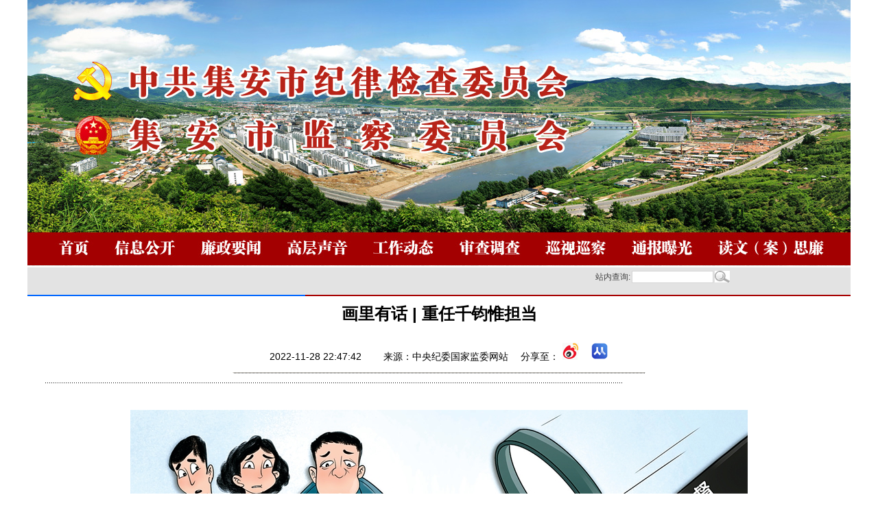

--- FILE ---
content_type: text/html
request_url: http://jasjj.gov.cn/read.asp?xwid=12686
body_size: 5027
content:

<html>
<head>
<meta http-equiv="Content-Type" content="text/html; charset=gb2312" />

		<meta http-equiv="keywords" content="集安纪检监察网">
		<meta http-equiv="description" content="集安纪检监察网">
        <meta name="SiteName" content="集安纪检监察网">
        <meta name="SiteDomain" content="www.jasjj.gov.cn">
        <meta name="ArticleTitle" content='画里有话 | 重任千钧惟担当' />
        <meta name="ColumnName" content='清风画廊' />
        <meta name="Columntype" content='清风画廊' />
        <meta name="PubDate" content='2022-11-28 22:47:42' />
        <meta name="ContentSource" content='中央纪委国家监委网站 ' />
<link href="images/tmjatravel.css" rel="stylesheet" type="text/css">
<script type="text/javascript">
/* http to https */
var targetProtocol = "https:";
if (window.location.protocol != targetProtocol){
window.location.href = targetProtocol + window.location.href.substring(window.location.protocol.length);
}
</script>
</head>

<body leftmargin="0" topmargin="0" marginwidth="0" marginheight="0">
  
<meta http-equiv="Content-Type" content="text/html; charset=gb2312" />

<link href="images/tmjatravel.css" rel="stylesheet" type="text/css">

<table width="1002" border="0" align="center" cellpadding="0" cellspacing="0" bgcolor="#FFFFFF">
 
  <tr> 
    <td><img src="images/jw2.jpg" width="1200" height="388" usemap="#Map" border="0"></td>
  </tr>
</table>

<map name="Map"> 
  <area shape="rect" coords="1008,342,1160,382" href="ztzw/" target="_blank"> 
  <area shape="rect" coords="875,341,982,382" href="news.asp?xwlbid=34">
  <area shape="rect" coords="750,342,854,384" href="news.asp?xwlbid=31">
  <area shape="rect" coords="627,340,729,386" href="news.asp?xwlbid=30">
  <area shape="rect" coords="500,338,602,384" href="news.asp?xwlbid=2">
  <area shape="rect" coords="372,337,474,383" href="newsgc.asp?xwlbid=21">
  <area shape="rect" coords="249,337,351,383" href="news.asp?xwlbid=3">
  <area shape="rect" coords="30,340,108,384" href="index.asp">
  <area shape="rect" coords="125,338,227,384" href="xxgk.asp">
</map>
<table width="1200" border="0" cellspacing="0" cellpadding="0" align="center" style="margin-top:2px;" bgcolor="#FFFFFF">
  <tr> 
    <td valign="top" align="center"> 
      <table cellspacing=0 cellpadding=0 width="1200" border=0 align="center">
        <tbody> 
        <tr bgcolor="#E3E3E3"> 
          <td colspan="2" height="40"> 
            <div align="center" class="r_title"> 
              <table width="1200" border="0" cellspacing="0" cellpadding="0">
                <tr> 
                  <td width="543" align="center"> 
                    <div align="left"><span class="whitelink1"><font color="#FFFFFF"> 
                      　 </font>　</span></div>
                  </td>
                  <td width="457" align="center" class="whitelink1">  <form name="formfx" method="post" action="find.asp" target="_blank">
                    <table border="0" cellpadding="0" cellspacing="2">
                      <tr> 
                        <td>站内查询: </td>
                      
                          <td align="center"> 
                            <input name="fxwnr" type="text" id="fxwnr" size="15" />
                          </td>
                          <td align="right"> 
                            <input name="submit32" type="image" src="images/toppic02.jpg" value="搜索" / style="border-top: none;	border-right: none #C0C0C0;border-bottom: none;border-left: none;" width="22" height="17" />
                          </td>
                      
                      </tr>
                    </table>  </form>
                  </td>
                </tr>
              </table>
            </div>
          </td>
        </tr>
        <tr> 
          <td width="195" bgcolor="#0066FF" height="2"><img src="images/Spacer.gif" width="1" height="1"></td>
          <td width="382" bgcolor="#A60000" height="2"><img src="images/Spacer.gif" width="1" height="1"></td>
        </tr>
        </tbody> 
      </table>
      
    </td>
  </tr>
</table>

  <table width="1200" border="0" cellspacing="0" cellpadding="0" align="center" style="margin-top:2px;" bgcolor="#FFFFFF">
  <tr> 
    <td valign="top" align="center"> 
      <table cellspacing=0 cellpadding=0 width="1180" border=0 align="center" bgcolor="#FFFFFF" height="379">
        <tbody> 
        <tr> 
          <td height=10></td>
        </tr>
        <tr> 
          <td valign="top" height="168"> 
            <div align=center> 

              <table width="1150" align="center" cellspacing="0" cellpadding="0" border="0" height="178">
                <tbody> 
                <tr> 
                  <td  colspan="3" height="80" class="titbt">
                    <div align="center"><font color="#000000"><b>画里有话 | 重任千钧惟担当</b></font> 
                      <br>
                      <br>
                      <div align="center" class="txt"><font color="#000000" class="text14">2022-11-28 22:47:42
                        　　来源：中央纪委国家监委网站
                        　分享至： <a href="http://v.t.sina.com.cn/share/share.php?url=jasjj.gov.cn&title=%27%B7%D6%CF%ED%C4%DA%C8%DD%27" target="_blank"><img src="images/lx2.jpg" border="0"></a>　 
                        <a href="http://share.renren.com/share/buttonshare.do?link=jasjj.gov.cn" target="_blank"><img src="images/lx1.jpg" border="0"></a></font> 
                      </div>
                      <hr size="1" width="600" noshade>
                    </div>
                  </td>
                </tr>
                <tr> 
                  <td height=2 valign="top" background="images/dian-b.gif" width="592"><img src="images/spacer.gif" width="1" height="1"></td>
                </tr>
                <tr> 
                  <td  colspan="3"><br>
                    <span class="textbig"> 
                    
                    <span class="textbig"><p align="center">
	<p align="center" style="text-align:center;font-family:微软雅黑, &quot;font-size:16px;">
		<span style="font-family:楷体, SimKai;"><img alt="" src="/PUBLIC/kindeditor/attached/image/20221129/20221129224793989398.jpg" /></span> 
	</p>
	<p style="text-align:center;font-family:微软雅黑, &quot;font-size:16px;">
		<span style="font-family:楷体, SimKai;">漫画/周盼</span> 
	</p>
	<p style="text-align:left;font-family:微软雅黑, &quot;font-size:16px;">
		&emsp;&emsp;近日，云南纪检监察机关连续通报“不作为、慢作为、乱作为”突出问题，其中丽江市玉龙县人力资源和社会保障局等6家单位开展“一卡通”专项治理工作不严不实，落实要求不到位、工作推进不力、整改落实走过场；曲靖市会泽县者海镇多发村党总支原书记、村委会原主任毕明坤贪污群众养老保险费，在2021年养老保险收缴过程中，工作拖沓，长时间占用群众上缴的养老保险费，未及时完成代缴。不作为、慢作为、乱作为损害群众利益，群众对此深恶痛绝。相关单位和责任人受到通报和处理再次说明，有权必有责、有责要担当、失责必追究。
	</p>
	<p style="text-align:left;font-family:微软雅黑, &quot;font-size:16px;">
		&emsp;&emsp;为官避事平生耻，重任千钧惟担当。干部就要有担当，有多大担当才能干多大事业，尽多大责任才会有多大成就。事业成功的原因有很多，奋发有为是主要因素。现实中，绝大多数党员干部都能做到责任在心、担当在肩，但的确也有一些党员干部不思进取、得过且过，抱着“当一天和尚撞一天钟”的心态，只要不出事，宁愿不做事，满足于做四平八稳的“太平官”。但是，他们忘了，对党员干部来说，不干事、不作为就是最大的失职。
	</p>
	<p style="text-align:left;font-family:微软雅黑, &quot;font-size:16px;">
		&emsp;&emsp;空谈误国，实干兴邦。党的二十大擘画了未来五年乃至更长时期党和国家事业发展的宏伟蓝图，我们面临的任务艰巨而繁重。广大党员干部唯有振奋精神、积极作为、敢于担当，扑下身子干实事、谋实招、求实效，才能不负时代、不负人民。否则，再好的蓝图也只是镜中花、水中月。各级党组织和广大党员干部要以强烈的事业心和高度的使命感，切实履行职责，提高履职本领，真正做到守责、负责、尽责；围绕明责、履责、督责、问责等关键环节，完善配套措施，健全责任落实制度体系。
	</p>
	<p style="text-align:left;font-family:微软雅黑, &quot;font-size:16px;">
		&emsp;&emsp;作风建设永远在路上。各级纪检监察机关要坚持以严的基调强化正风肃纪，跟进监督，压实责任，严肃查处不作为、慢作为、乱作为等问题，推动解决群众的急难愁盼问题。坚持纠“四风”树新风并举，大力弘扬敢于斗争、团结奋斗、守正创新、担当作为等新风正气，以解民忧、暖民心的实际行动，持续提升群众的获得感、幸福感、安全感。
	</p>
	<p>
		<br />
	</p></span> </font></span></td>
                </tr>
                </tbody> 
              </table>
              
            </div>
            <div align=center><br>
            </div>
          </td>
        </tr>
        </tbody> 
      </table>
    </td>
  </tr>
</table>
  
<meta http-equiv="Content-Type" content="text/html; charset=gb2312" />

<link href="images/tmjatravel.css" rel="stylesheet" type="text/css">

<table width="1200" border="0" align="center" cellpadding="0" cellspacing="0" bgcolor="#FFFFFF">
  <tr> 
    <td height="84" align="center" background="images/botbj.jpg" class="text">主办： 
      中共集安市纪律检查委员会　集安市监察委员会 　 　　技术支持： <a href="http://www.jaxxg.com" target="_blank">天马网络</a> 　
      建议IE8.0　1200×900分辨率浏览本网站 2008-2016 版权所有<a href="https://www.12377.cn/" target="_blank"><img src="images/xxjb1.jpg" width="205" height="44" border="0"></a><br>
      <a href="https://beian.miit.gov.cn" target="_blank">吉ICP备12005873号-1 </a></td>
  </tr>
</table>
<script type="text/javascript">
/* http to https */
var targetProtocol = "https:";
if (window.location.protocol != targetProtocol){
window.location.href = targetProtocol + window.location.href.substring(window.location.protocol.length);
}
</script>
</body>
</html>


--- FILE ---
content_type: text/html
request_url: https://jasjj.gov.cn/read.asp?xwid=12686
body_size: 9807
content:

<html>
<head>
<meta http-equiv="Content-Type" content="text/html; charset=gb2312" />

		<meta http-equiv="keywords" content="集安纪检监察网">
		<meta http-equiv="description" content="集安纪检监察网">
        <meta name="SiteName" content="集安纪检监察网">
        <meta name="SiteDomain" content="www.jasjj.gov.cn">
        <meta name="ArticleTitle" content='画里有话 | 重任千钧惟担当' />
        <meta name="ColumnName" content='清风画廊' />
        <meta name="Columntype" content='清风画廊' />
        <meta name="PubDate" content='2022-11-28 22:47:42' />
        <meta name="ContentSource" content='中央纪委国家监委网站 ' />
<link href="images/tmjatravel.css" rel="stylesheet" type="text/css">
<script type="text/javascript">
/* http to https */
var targetProtocol = "https:";
if (window.location.protocol != targetProtocol){
window.location.href = targetProtocol + window.location.href.substring(window.location.protocol.length);
}
</script>
</head>

<body leftmargin="0" topmargin="0" marginwidth="0" marginheight="0">
  
<meta http-equiv="Content-Type" content="text/html; charset=gb2312" />

<link href="images/tmjatravel.css" rel="stylesheet" type="text/css">

<table width="1002" border="0" align="center" cellpadding="0" cellspacing="0" bgcolor="#FFFFFF">
 
  <tr> 
    <td><img src="images/jw2.jpg" width="1200" height="388" usemap="#Map" border="0"></td>
  </tr>
</table>

<map name="Map"> 
  <area shape="rect" coords="1008,342,1160,382" href="ztzw/" target="_blank"> 
  <area shape="rect" coords="875,341,982,382" href="news.asp?xwlbid=34">
  <area shape="rect" coords="750,342,854,384" href="news.asp?xwlbid=31">
  <area shape="rect" coords="627,340,729,386" href="news.asp?xwlbid=30">
  <area shape="rect" coords="500,338,602,384" href="news.asp?xwlbid=2">
  <area shape="rect" coords="372,337,474,383" href="newsgc.asp?xwlbid=21">
  <area shape="rect" coords="249,337,351,383" href="news.asp?xwlbid=3">
  <area shape="rect" coords="30,340,108,384" href="index.asp">
  <area shape="rect" coords="125,338,227,384" href="xxgk.asp">
</map>
<table width="1200" border="0" cellspacing="0" cellpadding="0" align="center" style="margin-top:2px;" bgcolor="#FFFFFF">
  <tr> 
    <td valign="top" align="center"> 
      <table cellspacing=0 cellpadding=0 width="1200" border=0 align="center">
        <tbody> 
        <tr bgcolor="#E3E3E3"> 
          <td colspan="2" height="40"> 
            <div align="center" class="r_title"> 
              <table width="1200" border="0" cellspacing="0" cellpadding="0">
                <tr> 
                  <td width="543" align="center"> 
                    <div align="left"><span class="whitelink1"><font color="#FFFFFF"> 
                      　 </font>　</span></div>
                  </td>
                  <td width="457" align="center" class="whitelink1">  <form name="formfx" method="post" action="find.asp" target="_blank">
                    <table border="0" cellpadding="0" cellspacing="2">
                      <tr> 
                        <td>站内查询: </td>
                      
                          <td align="center"> 
                            <input name="fxwnr" type="text" id="fxwnr" size="15" />
                          </td>
                          <td align="right"> 
                            <input name="submit32" type="image" src="images/toppic02.jpg" value="搜索" / style="border-top: none;	border-right: none #C0C0C0;border-bottom: none;border-left: none;" width="22" height="17" />
                          </td>
                      
                      </tr>
                    </table>  </form>
                  </td>
                </tr>
              </table>
            </div>
          </td>
        </tr>
        <tr> 
          <td width="195" bgcolor="#0066FF" height="2"><img src="images/Spacer.gif" width="1" height="1"></td>
          <td width="382" bgcolor="#A60000" height="2"><img src="images/Spacer.gif" width="1" height="1"></td>
        </tr>
        </tbody> 
      </table>
      
    </td>
  </tr>
</table>

  <table width="1200" border="0" cellspacing="0" cellpadding="0" align="center" style="margin-top:2px;" bgcolor="#FFFFFF">
  <tr> 
    <td valign="top" align="center"> 
      <table cellspacing=0 cellpadding=0 width="1180" border=0 align="center" bgcolor="#FFFFFF" height="379">
        <tbody> 
        <tr> 
          <td height=10></td>
        </tr>
        <tr> 
          <td valign="top" height="168"> 
            <div align=center> 

              <table width="1150" align="center" cellspacing="0" cellpadding="0" border="0" height="178">
                <tbody> 
                <tr> 
                  <td  colspan="3" height="80" class="titbt">
                    <div align="center"><font color="#000000"><b>画里有话 | 重任千钧惟担当</b></font> 
                      <br>
                      <br>
                      <div align="center" class="txt"><font color="#000000" class="text14">2022-11-28 22:47:42
                        　　来源：中央纪委国家监委网站
                        　分享至： <a href="http://v.t.sina.com.cn/share/share.php?url=jasjj.gov.cn&title=%27%B7%D6%CF%ED%C4%DA%C8%DD%27" target="_blank"><img src="images/lx2.jpg" border="0"></a>　 
                        <a href="http://share.renren.com/share/buttonshare.do?link=jasjj.gov.cn" target="_blank"><img src="images/lx1.jpg" border="0"></a></font> 
                      </div>
                      <hr size="1" width="600" noshade>
                    </div>
                  </td>
                </tr>
                <tr> 
                  <td height=2 valign="top" background="images/dian-b.gif" width="592"><img src="images/spacer.gif" width="1" height="1"></td>
                </tr>
                <tr> 
                  <td  colspan="3"><br>
                    <span class="textbig"> 
                    
                    <span class="textbig"><p align="center">
	<p align="center" style="text-align:center;font-family:微软雅黑, &quot;font-size:16px;">
		<span style="font-family:楷体, SimKai;"><img alt="" src="/PUBLIC/kindeditor/attached/image/20221129/20221129224793989398.jpg" /></span> 
	</p>
	<p style="text-align:center;font-family:微软雅黑, &quot;font-size:16px;">
		<span style="font-family:楷体, SimKai;">漫画/周盼</span> 
	</p>
	<p style="text-align:left;font-family:微软雅黑, &quot;font-size:16px;">
		&emsp;&emsp;近日，云南纪检监察机关连续通报“不作为、慢作为、乱作为”突出问题，其中丽江市玉龙县人力资源和社会保障局等6家单位开展“一卡通”专项治理工作不严不实，落实要求不到位、工作推进不力、整改落实走过场；曲靖市会泽县者海镇多发村党总支原书记、村委会原主任毕明坤贪污群众养老保险费，在2021年养老保险收缴过程中，工作拖沓，长时间占用群众上缴的养老保险费，未及时完成代缴。不作为、慢作为、乱作为损害群众利益，群众对此深恶痛绝。相关单位和责任人受到通报和处理再次说明，有权必有责、有责要担当、失责必追究。
	</p>
	<p style="text-align:left;font-family:微软雅黑, &quot;font-size:16px;">
		&emsp;&emsp;为官避事平生耻，重任千钧惟担当。干部就要有担当，有多大担当才能干多大事业，尽多大责任才会有多大成就。事业成功的原因有很多，奋发有为是主要因素。现实中，绝大多数党员干部都能做到责任在心、担当在肩，但的确也有一些党员干部不思进取、得过且过，抱着“当一天和尚撞一天钟”的心态，只要不出事，宁愿不做事，满足于做四平八稳的“太平官”。但是，他们忘了，对党员干部来说，不干事、不作为就是最大的失职。
	</p>
	<p style="text-align:left;font-family:微软雅黑, &quot;font-size:16px;">
		&emsp;&emsp;空谈误国，实干兴邦。党的二十大擘画了未来五年乃至更长时期党和国家事业发展的宏伟蓝图，我们面临的任务艰巨而繁重。广大党员干部唯有振奋精神、积极作为、敢于担当，扑下身子干实事、谋实招、求实效，才能不负时代、不负人民。否则，再好的蓝图也只是镜中花、水中月。各级党组织和广大党员干部要以强烈的事业心和高度的使命感，切实履行职责，提高履职本领，真正做到守责、负责、尽责；围绕明责、履责、督责、问责等关键环节，完善配套措施，健全责任落实制度体系。
	</p>
	<p style="text-align:left;font-family:微软雅黑, &quot;font-size:16px;">
		&emsp;&emsp;作风建设永远在路上。各级纪检监察机关要坚持以严的基调强化正风肃纪，跟进监督，压实责任，严肃查处不作为、慢作为、乱作为等问题，推动解决群众的急难愁盼问题。坚持纠“四风”树新风并举，大力弘扬敢于斗争、团结奋斗、守正创新、担当作为等新风正气，以解民忧、暖民心的实际行动，持续提升群众的获得感、幸福感、安全感。
	</p>
	<p>
		<br />
	</p></span> </font></span></td>
                </tr>
                </tbody> 
              </table>
              
            </div>
            <div align=center><br>
            </div>
          </td>
        </tr>
        </tbody> 
      </table>
    </td>
  </tr>
</table>
  
<meta http-equiv="Content-Type" content="text/html; charset=gb2312" />

<link href="images/tmjatravel.css" rel="stylesheet" type="text/css">

<table width="1200" border="0" align="center" cellpadding="0" cellspacing="0" bgcolor="#FFFFFF">
  <tr> 
    <td height="84" align="center" background="images/botbj.jpg" class="text">主办： 
      中共集安市纪律检查委员会　集安市监察委员会 　 　　技术支持： <a href="http://www.jaxxg.com" target="_blank">天马网络</a> 　
      建议IE8.0　1200×900分辨率浏览本网站 2008-2016 版权所有<a href="https://www.12377.cn/" target="_blank"><img src="images/xxjb1.jpg" width="205" height="44" border="0"></a><br>
      <a href="https://beian.miit.gov.cn" target="_blank">吉ICP备12005873号-1 </a></td>
  </tr>
</table>
<script type="text/javascript">
/* http to https */
var targetProtocol = "https:";
if (window.location.protocol != targetProtocol){
window.location.href = targetProtocol + window.location.href.substring(window.location.protocol.length);
}
</script>
</body>
</html>


--- FILE ---
content_type: text/css
request_url: https://jasjj.gov.cn/images/tmjatravel.css
body_size: 3077
content:
.txt {
	FONT-SIZE: 12px; COLOR: #999999; LINE-HEIGHT: 22px; FONT-STYLE: normal; FONT-FAMILY: "宋体",Arial
}
BODY {



body {font-size:16px; line-height:20px;	background:#e1e3ed;margin: 0; padding: 0;}
body,td,th {font-family:"微软雅黑","Microsoft Yahei","\\5FAE\\8F6F\\96C5\\9ED1","宋体","simsun";}


	background:#ffffff url(m2.jpg) repeat-x center top;
color:#555555;
font-size:12px;
line-height:150%;
text-decoration: none;
}
A:link {
	COLOR: #424242; TEXT-DECORATION: none
}
A:visited {
	COLOR: #424242; TEXT-DECORATION: none
}
A:active {
	COLOR: #424242; TEXT-DECORATION: none
}
A:hover {
	COLOR: #ea2911; TEXT-DECORATION: underline
}
A.a01:link {
	FONT-WEIGHT: bold; FONT-SIZE: 14px; FILTER: Glow(Color=#FFFFFF, Strength=1); COLOR: #ffffff; LINE-HEIGHT: 21px; FONT-FAMILY: Arial, "宋体"; TEXT-DECORATION: none
}
A.a01:visited {
	FONT-WEIGHT: bold; FONT-SIZE: 14px; COLOR: #ffffff; LINE-HEIGHT: 21px; FONT-FAMILY: Arial, "宋体"; TEXT-DECORATION: none
}
A.a01:hover {
	FONT-WEIGHT: bold; FONT-SIZE: 14px; COLOR: #ffff00; LINE-HEIGHT: 21px; FONT-FAMILY: Arial, "宋体"; TEXT-DECORATION: underline
}
A.a01:active {
	FONT-WEIGHT: bold; FONT-SIZE: 36px; LINE-HEIGHT: 30px; TEXT-DECORATION: none
}
TABLE {
	FONT-SIZE: 12px; COLOR: #424242; LINE-HEIGHT: 22px; FONT-FAMILY: "宋体", Arial
}
.r_title {
	FONT-WEIGHT: bolder; FONT-SIZE: 18px; FONT-FAMILY: "Arial", "宋体"; color: #FFFFFF
}
.w_txt {
	FONT-SIZE: 12px; COLOR: #ffffff; FONT-FAMILY: Arial, "宋体"
}
.g_txt {
	FONT-WEIGHT: bold; FONT-SIZE: 14px; COLOR: #2db1b9; FONT-FAMILY: Arial, "宋体"
}
H1 {
	FONT-WEIGHT: normal; FONT-SIZE: 16px; COLOR: #fe7e10; FONT-FAMILY: Arial, "宋体"
}
HR {
	BORDER-RIGHT: #ffffff 1px dotted; BORDER-TOP: #d2ccbf 1px dotted; BORDER-LEFT: #ffffff 1px dotted; COLOR: #ececec; BORDER-BOTTOM: #ffffff 1px dotted
}
INPUT {
	BORDER-RIGHT: #d5d5d5 1px solid; BORDER-TOP: #d5d5d5 1px solid; FONT-SIZE: 12px; BORDER-LEFT: #d5d5d5 1px solid; BORDER-BOTTOM: #d5d5d5 1px solid; FONT-FAMILY: "宋体", Arial
}
UNKNOWN {
	FONT-SIZE: 12px; LINE-HEIGHT: 20pt; FONT-FAMILY: Arial, "宋体"
}
.hand {
	CURSOR: hand
}
H1 {
	FONT-WEIGHT: bold; FONT-SIZE: 18px; COLOR: #666666; FONT-FAMILY: Arial, "宋体"
}
TEXTAREA {
	BORDER-RIGHT: #999999 1px solid; BORDER-TOP: #999999 1px solid; BORDER-LEFT: #999999 1px solid; COLOR: #2d2d2d; BORDER-BOTTOM: #999999 1px solid
}
.nobod {
	BORDER-TOP-STYLE: none; BORDER-RIGHT-STYLE: none; BORDER-LEFT-STYLE: none; BORDER-BOTTOM-STYLE: none
}
SELECT {
	BORDER-RIGHT: #a5a9ad 1px solid; BORDER-TOP: #a5a9ad 1px solid; BORDER-LEFT: #a5a9ad 1px solid; BORDER-BOTTOM: #a5a9ad 1px solid
}
.en {
	FONT-SIZE: 12px; LINE-HEIGHT: 23px; FONT-FAMILY: Arial
}
.line1 {
	BORDER-RIGHT: #e1e1e1 1px solid; BORDER-TOP: #e1e1e1 1px solid; BORDER-LEFT: #e1e1e1 1px solid
}
.line2 {
	BORDER-TOP: #e1e1e1 1px solid
}
.textbig {  font-size: 17px; line-height: 30px}
.titbt { font-size: 24px; line-height: 28px }
.textjb { font-size: 18px; line-height: 33px}
.text14 {  font-size: 14px}
